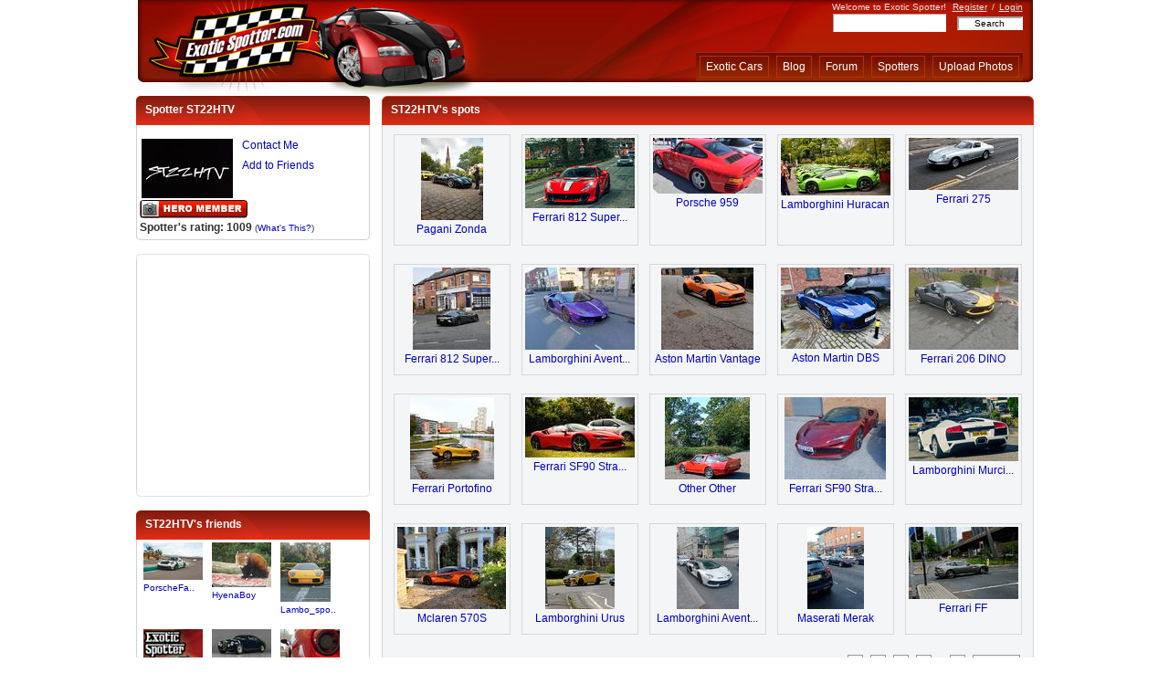

--- FILE ---
content_type: text/html; charset=utf-8
request_url: http://www.exoticspotter.com/spotters/ST22HTV
body_size: 7530
content:
<?xml version="1.0" encoding="utf-8"?>
<!DOCTYPE html PUBLIC "-//W3C//DTD XHTML 1.0 Transitional//EN" "http://www.w3.org/TR/xhtml1/DTD/xhtml1-transitional.dtd">
<html xmlns="http://www.w3.org/1999/xhtml">

<head>

<meta http-equiv="Content-Type" content="text/html; charset=UTF-8" />
<link rel="shortcut icon" href="/static/skins/red/images/favicon.ico" />

<script type="text/javascript">
window.$my = {};
</script>

<link rel="alternate" type="application/atom+xml" href="/feeds/newimages" title="ExoticSpotter.com: new images"></link>
<link rel="alternate" type="application/atom+xml" href="/feeds/newimages-featured" title="ExoticSpotter.com: new featured images"></link>
<link rel="alternate" type="application/atom+xml" href="/blog/feed" title="ExoticSpotter.com: blog posts"></link>  <title>ST22HTV's Profile on Exotic Cars Spotted on the Streets - ExoticSpotter.com</title>
<meta name="ROBOTS" content="NOINDEX, FOLLOW" /> <link rel="stylesheet" href="http://assets.exoticspotter.com/common.css?v=20170726063344" media="screen" type="text/css" /> <script type="text/javascript" src="http://ajax.googleapis.com/ajax/libs/jquery/1.4.4/jquery.min.js"></script>  <script type="text/javascript" src="http://assets.exoticspotter.com/spotter_page.js?v=20140406091330"></script> <script type="text/javascript">

initSpotterPageJs({
    'member_id' : 19991,
    'friends_listing_page' : 1 });

initCommonJs({
    'invited_member_id': 19991 });  </script>   <script type="text/javascript">
  var _gaq = _gaq || [];
    _gaq.push(['_setAccount', 'UA-78631-4']);
      _gaq.push(['_trackPageview']);

  (function() {
      var ga = document.createElement('script'); ga.type = 'text/javascript'; ga.async = true;
          ga.src = ('https:' == document.location.protocol ? 'https://ssl' : 'http://www') + '.google-analytics.com/ga.js';
              var s = document.getElementsByTagName('script')[0]; s.parentNode.insertBefore(ga, s);
                })();
</script>  </head>

<body>

<!--Begin Wrapper.  This is the main container of the template.  It sets the overall width of the tempalate as well as centers it-->
<div id="wrapper">

<!--Begin Header-->
<div id="header">

<!--Begin Left Header.  This is where the logo is contained-->
<div id="header-left">
<a href="/"></a>
</div><!--End Left Header-->

<!--Begin main Header.  This is where the main navigation is contained-->
<div id="header-main">

<!--Begin Greeting. (Welcome message, Login/out links etc...)-->
<div id="greeting">
Welcome to Exotic Spotter!  <span style="margin:0px 2px 0px 4px;"><a rel="nofollow" href="/register/">Register</a></span>
/
<span style="margin:0px 0px 0px 2px;"><a rel="nofollow" href="/login/">Login</a></span>  </div>

<!--End Greeting-->


<!--Begin Search Bar-->
<div id="search-bar">

<form method="get" action="/search/">

<input type="text" name="sk" size="32" value="" id="sbi" maxlength="100" style="font-family: arial; font-size: 10px; height: 18px; width:122px; color:#444444; border: 1px inset #F5F5F5; background-color: #ffffff" />

&nbsp;&nbsp;

<input type="submit" value="Search" style="font-family: Arial; font-size: 10px; width:72px; color:#000000; border: 2px inset #F5F5F5; background-color: #ffffff" />

</form>

</div>
<!--End Search Bar-->

<!--Begin Sub-Navigation.  This only appears when a user is logged in.-->
<!--End Sub-Navigation-->  <!--End Sub-Navigation-->

<!--Begin Navigation-->
<div id="nav-bar">

<!--Main Navigation. Buttons go here-->
<div id="nav-main">
<ul>
   <li style="color: white"><a href="/">Exotic Cars</a></li>
   <li><a rel="nofollow" href="/blog/">Blog</a></li>
   <li><a rel="nofollow" href="/forum/">Forum</a></li>
   <li><a rel="nofollow" href="/spotters/">Spotters</a></li>
   <li><a rel="nofollow" href="/upload-photos/">Upload Photos</a></li>
</ul>
</div>

<!--End Main Navigation-->
</div>


</div>
<!--End main Header-->

</div>
<!--End Header-->

<noscript>
<div id="noscript">
Your browser either doesn't support JavaScript or have it turned off. Many of the site features
may not work properly, or may not work at all.<br />
Consider changing your browser or enabling JavaScript.
</div>
</noscript>  <div id="mp_adv" style="text-align:center">   <script type="text/javascript" src="http://ap.lijit.com/www/delivery/fpi.js?z=338787&u=wreckedexotics&width=728&height=90"></script>   </div> <!--Load Main Members Content-->

<!-- Left Main Container -->

<div id="MP_Left_Container" style="margin-bottom: 22px;">

    <!-- MP Left 1 -->
    <div>
        <div id="MP_Left_1_top" style="padding-left: 10px">Spotter ST22HTV</div>

        <div id="MP_Left_1_content">    <img border="0" src="/images/avt/100x100_19991_1737396137.jpg" width="100" height="65" alt="MP" id="MP_Left_1_content_thumb"/>

          <ul id="MP_Left_1_content_list1">  <li><a rel="nofollow" href="http://www.exoticspotter.com/pmsg/compose/?to=ST22HTV">Contact Me</a></li>
            <li>
                <a rel="nofollow" class="invite_friend" href="http://www.exoticspotter.com/friends/invite/19991">Add to Friends</a>
                <span id="friend_invitation_loading" style="display:none">&nbsp;
                    <img src="/static/skins/red/images/ajax-loader1.gif" width="16" height="16" style="vertical-align: middle" alt="Loading.." />
                </span>
            </li>  <li style="display:none" id="invite_friend_res"></li>  <li>&nbsp;</li>
          </ul>

    <div style="margin-left:3px; clear:both">   <a href="/site-ranking/" title="Exotic Cars Spotted on the Streets - ExoticSpotter.com Site Participation Levels"><img class="sprite-badge_hero" src="/static/skins/red/images/tr_pixel.png" width="1" height="1" alt="Badge" border="0" title="Click for info" /></a>

    </div>

    <div style="margin-left:3px; margin-top: 3px; clear:both">  <span class="rated_text"><b>Spotter's rating: 1009</b>
        </span>

        <span style="font-size:80%;">(<a href="/spotters-rating/">What's This?</a>)</span>  </div>

</div>

<div id="MP_Left_1_bottom"></div>

</div>

<!-- MP Left 1 END -->



 <!-- MP Left 3 -->  <div id="MP_Left_3">

    <div id="MP_Left_3_top"></div>

    <div id="MP_Left_3_content">

    <!-- left ads -->

            <ul class="AdsLeft_list_members">

            <li><script type="text/javascript"><!--

google_ad_client = "pub-1899495653228745";

/* Espotter 2.0 - 250x250, created 9/7/09 */

google_ad_slot = "9426211374";

google_ad_width = 250;

google_ad_height = 250;

//-->

</script>

<script type="text/javascript" src="http://pagead2.googlesyndication.com/pagead/show_ads.js">
</script>

    </li>
 </ul>

 <!-- left ads -->

</div>
<div id="MP_Left_3_bottom"></div>

</div>

<!-- MP Left 3 END -->  <!-- MP Left 2 -->

<div id="MP_Left_2">
    <div id="MP_Left_2_top">ST22HTV's friends</div>

    <div id="MP_Left_2_content"> <div class="spotters_friends_listing">         <div id="friends_listing_friend_cell18878" class="MyFriends_1">
        <ul>
            <li>
                <a href="http://www.exoticspotter.com/spotters/PorscheFan1969">
                    <img border="0" src="/images/avt/65x65_18878_1703093010.jpg" width="65" height="41" alt="Avatar"/>
                </a>
            </li>

            <li style="font-size: 80%">    <a href="http://www.exoticspotter.com/spotters/PorscheFan1969" title="PorscheFan1969"> PorscheFa.. </a>
            </li>
        </ul>
     </div>       <div id="friends_listing_friend_cell18674" class="MyFriends_1">
        <ul>
            <li>
                <a href="http://www.exoticspotter.com/spotters/HyenaBoy">
                    <img border="0" src="/images/avt/65x65_18674_1690134877.jpg" width="65" height="49" alt="Avatar"/>
                </a>
            </li>

            <li style="font-size: 80%">    <a href="http://www.exoticspotter.com/spotters/HyenaBoy" title="HyenaBoy"> HyenaBoy </a>
            </li>
        </ul>
     </div>       <div id="friends_listing_friend_cell18304" class="MyFriends_1">
        <ul>
            <li>
                <a href="http://www.exoticspotter.com/spotters/Lambo_spotter">
                    <img border="0" src="/images/avt/65x65_18304_1648519439.jpg" width="55" height="65" alt="Avatar"/>
                </a>
            </li>

            <li style="font-size: 80%">    <a href="http://www.exoticspotter.com/spotters/Lambo_spotter" title="Lambo_spotter"> Lambo_spo.. </a>
            </li>
        </ul>
     </div>       <div id="friends_listing_friend_cell15709" class="MyFriends_1">
        <ul>
            <li>
                <a href="http://www.exoticspotter.com/spotters/King_AM">
                    <img border="0" src="/images/avt/65x65_15709_1500870522.jpg" width="65" height="65" alt="Avatar"/>
                </a>
            </li>

            <li style="font-size: 80%">    <a href="http://www.exoticspotter.com/spotters/King_AM" title="King_AM"> King_AM </a>
            </li>
        </ul>
     </div>       <div id="friends_listing_friend_cell2927" class="MyFriends_1">
        <ul>
            <li>
                <a href="http://www.exoticspotter.com/spotters/MISSONI1">
                    <img border="0" src="/images/avt/65x65_2927_1725859732.jpg" width="65" height="33" alt="Avatar"/>
                </a>
            </li>

            <li style="font-size: 80%">    <a href="http://www.exoticspotter.com/spotters/MISSONI1" title="MISSONI1"> MISSONI1 </a>
            </li>
        </ul>
     </div>       <div id="friends_listing_friend_cell18395" class="MyFriends_1">
        <ul>
            <li>
                <a href="http://www.exoticspotter.com/spotters/mountainspotter">
                    <img border="0" src="/images/avt/65x65_18395_1646929622.jpg" width="65" height="49" alt="Avatar"/>
                </a>
            </li>

            <li style="font-size: 80%">    <a href="http://www.exoticspotter.com/spotters/mountainspotter" title="mountainspotter"> mountains.. </a>
            </li>
        </ul>
     </div>       <div id="friends_listing_friend_cell18560" class="MyFriends_1">
        <ul>
            <li>
                <a href="http://www.exoticspotter.com/spotters/CarKidSF">
                    <img border="0" src="/images/avt/65x65_18560_1692734098.jpg" width="65" height="63" alt="Avatar"/>
                </a>
            </li>

            <li style="font-size: 80%">    <a href="http://www.exoticspotter.com/spotters/CarKidSF" title="CarKidSF"> CarKidSF </a>
            </li>
        </ul>
     </div>       <div id="friends_listing_friend_cell17494" class="MyFriends_1">
        <ul>
            <li>
                <a href="http://www.exoticspotter.com/spotters/T07Jax">
                    <img border="0" src="/images/avt/65x65_17494_1618309469.jpg" width="65" height="49" alt="Avatar"/>
                </a>
            </li>

            <li style="font-size: 80%">    <a href="http://www.exoticspotter.com/spotters/T07Jax" title="T07Jax"> T07Jax </a>
            </li>
        </ul>
     </div>       <div id="friends_listing_friend_cell16173" class="MyFriends_1">
        <ul>
            <li>
                <a href="http://www.exoticspotter.com/spotters/Carlos_92">
                    <img border="0" src="/images/avt/65x65_16173_1445189983.jpg" width="65" height="44" alt="Avatar"/>
                </a>
            </li>

            <li style="font-size: 80%">    <a href="http://www.exoticspotter.com/spotters/Carlos_92" title="Carlos_92"> Carlos_92 </a>
            </li>
        </ul>
     </div>       <div id="friends_listing_friend_cell17240" class="MyFriends_1">
        <ul>
            <li>
                <a href="http://www.exoticspotter.com/spotters/MonroeCountyCars">
                    <img border="0" src="/images/avt/65x65_17240_1514476271.jpg" width="65" height="49" alt="Avatar"/>
                </a>
            </li>

            <li style="font-size: 80%">    <a href="http://www.exoticspotter.com/spotters/MonroeCountyCars" title="MonroeCountyCars"> MonroeCou.. </a>
            </li>
        </ul>
     </div>       <div id="friends_listing_friend_cell18571" class="MyFriends_1">
        <ul>
            <li>
                <a href="http://www.exoticspotter.com/spotters/rm_exotics">
                    <img border="0" src="/images/avt/65x65_18571_1655581475.jpg" width="64" height="65" alt="Avatar"/>
                </a>
            </li>

            <li style="font-size: 80%">    <a href="http://www.exoticspotter.com/spotters/rm_exotics" title="rm_exotics"> rm_exotics </a>
            </li>
        </ul>
     </div>       <div id="friends_listing_friend_cell18424" class="MyFriends_1">
        <ul>
            <li>
                <a href="http://www.exoticspotter.com/spotters/Maximuswalker">
                    <img border="0" src="/images/avt/65x65_18424_1638243885.jpg" width="65" height="43" alt="Avatar"/>
                </a>
            </li>

            <li style="font-size: 80%">    <a href="http://www.exoticspotter.com/spotters/Maximuswalker" title="Maximuswalker"> Maximuswa.. </a>
            </li>
        </ul>
     </div>       <div id="friends_listing_friend_cell12428" class="MyFriends_1">
        <ul>
            <li>
                <a href="http://www.exoticspotter.com/spotters/CS99">
                    <img border="0" src="/images/avt/65x65_12428_1552688417.jpg" width="65" height="43" alt="Avatar"/>
                </a>
            </li>

            <li style="font-size: 80%">    <a href="http://www.exoticspotter.com/spotters/CS99" title="CS99"> CS99 </a>
            </li>
        </ul>
     </div>       <div id="friends_listing_friend_cell20065" class="MyFriends_1">
        <ul>
            <li>
                <a href="http://www.exoticspotter.com/spotters/Mihov_spots">
                    <img border="0" src="/images/avt/65x65_20065_1684132532.jpg" width="46" height="65" alt="Avatar"/>
                </a>
            </li>

            <li style="font-size: 80%">    <a href="http://www.exoticspotter.com/spotters/Mihov_spots" title="Mihov_spots"> Mihov_spots </a>
            </li>
        </ul>
     </div>       <div id="friends_listing_friend_cell8039" class="MyFriends_1">
        <ul>
            <li>
                <a href="http://www.exoticspotter.com/spotters/GTRJacko">
                    <img border="0" src="/images/avt/65x65_8039_1567281226.jpg" width="65" height="43" alt="Avatar"/>
                </a>
            </li>

            <li style="font-size: 80%">    <a href="http://www.exoticspotter.com/spotters/GTRJacko" title="GTRJacko"> GTRJacko </a>
            </li>
        </ul>
     </div>  <div style="clear:both"></div>  <!-- pagination -->   <div style="margin: 10px"><ul class="generic-pagination">     <li> 1 </li>    <li class="page-link">
        <a  class="spotters_friends_listing_page2" href="">2</a> 
    </li>     </ul></div>
<!-- end of pagination -->


</div> </div>

    <div id="MP_Left_2_bottom"></div>
  </div>

</div>
<!-- MP Left 2 END -->

<!-- Left Container end -->

<!-- Right Main Container -->

<div id="MP_Right_Container">

  <!-- MP Right 1 -->

  <div id="MP_Right_1">

    <div id="MP_Right_1_top">ST22HTV's spots </div>

    <div id="MP_Right_1_content"> <div class="spotters_spots_listing">
<div class="spotters_spots_listing_spots">    <div class="spotters_spots_listing_spot" id="spotters_spots_listing_spot293983">
            <ul>
              <li>
                <a href="/pagani-zonda-alderley-edge-united-kingdom-293983"  title="Pagani Zonda">
                    <img id="spot_img293983" border="0" src="/images/276/120x90-t275938.jpg" width="68" height="90" alt="Pagani Zonda" />
                </a>
              </li>

              <li>
                <a href="/pagani-zonda-alderley-edge-united-kingdom-293983"  title="Pagani Zonda"> Pagani Zonda </a>
              </li>  </ul>
        </div>   <div class="spotters_spots_listing_spot" id="spotters_spots_listing_spot292500">
            <ul>
              <li>
                <a href="/ferrari-812-superfast-alderley-edge-united-kingdom-292500"  title="Ferrari 812 Superfast">
                    <img id="spot_img292500" border="0" src="/images/275/120x90-t274455.jpg" width="120" height="77" alt="Ferrari 812 Superfast" />
                </a>
              </li>

              <li>
                <a href="/ferrari-812-superfast-alderley-edge-united-kingdom-292500"  title="Ferrari 812 Superfast"> Ferrari 812 Super... </a>
              </li>  </ul>
        </div>   <div class="spotters_spots_listing_spot" id="spotters_spots_listing_spot286172">
            <ul>
              <li>
                <a href="/porsche-959-ocean-city-maryland-286172"  title="Porsche 959">
                    <img id="spot_img286172" border="0" src="/images/269/120x90-t268127.jpg" width="120" height="61" alt="Porsche 959" />
                </a>
              </li>

              <li>
                <a href="/porsche-959-ocean-city-maryland-286172"  title="Porsche 959"> Porsche 959 </a>
              </li>  </ul>
        </div>   <div class="spotters_spots_listing_spot" id="spotters_spots_listing_spot292413">
            <ul>
              <li>
                <a href="/lamborghini-huracan-alderley-edge-united-kingdom-292413"  title="Lamborghini Huracan">
                    <img id="spot_img292413" border="0" src="/images/275/120x90-t274368.jpg" width="120" height="63" alt="Lamborghini Huracan" />
                </a>
              </li>

              <li>
                <a href="/lamborghini-huracan-alderley-edge-united-kingdom-292413"  title="Lamborghini Huracan"> Lamborghini Huracan </a>
              </li>  </ul>
        </div>   <div class="spotters_spots_listing_spot" id="spotters_spots_listing_spot285543">
            <ul>
              <li>
                <a href="/ferrari-275-southport-united-kingdom-285543"  title="Ferrari 275">
                    <img id="spot_img285543" border="0" src="/images/268/120x90-t267498.jpg" width="120" height="57" alt="Ferrari 275" />
                </a>
              </li>

              <li>
                <a href="/ferrari-275-southport-united-kingdom-285543"  title="Ferrari 275"> Ferrari 275 </a>
              </li>  </ul>
        </div>   <div class="spotters_spots_listing_spot" id="spotters_spots_listing_spot287947">
            <ul>
              <li>
                <a href="/ferrari-812-superfast-alderley-edge-united-kingdom-287947"  title="Ferrari 812 Superfast">
                    <img id="spot_img287947" border="0" src="/images/270/120x90-t269902.jpg" width="85" height="90" alt="Ferrari 812 Superfast" />
                </a>
              </li>

              <li>
                <a href="/ferrari-812-superfast-alderley-edge-united-kingdom-287947"  title="Ferrari 812 Superfast"> Ferrari 812 Super... </a>
              </li>  </ul>
        </div>   <div class="spotters_spots_listing_spot" id="spotters_spots_listing_spot285412">
            <ul>
              <li>
                <a href="/lamborghini-aventador-wilmslow-united-kingdom-285412"  title="Lamborghini Aventador">
                    <img id="spot_img285412" border="0" src="/images/268/120x90-t267367.jpg" width="120" height="90" alt="Lamborghini Aventador" />
                </a>
              </li>

              <li>
                <a href="/lamborghini-aventador-wilmslow-united-kingdom-285412"  title="Lamborghini Aventador"> Lamborghini Avent... </a>
              </li>  </ul>
        </div>   <div class="spotters_spots_listing_spot" id="spotters_spots_listing_spot285509">
            <ul>
              <li>
                <a href="/aston-martin-vantage-handforth-united-kingdom-285509"  title="Aston Martin Vantage">
                    <img id="spot_img285509" border="0" src="/images/268/120x90-t267464.jpg" width="101" height="90" alt="Aston Martin Vantage" />
                </a>
              </li>

              <li>
                <a href="/aston-martin-vantage-handforth-united-kingdom-285509"  title="Aston Martin Vantage"> Aston Martin Vantage </a>
              </li>  </ul>
        </div>   <div class="spotters_spots_listing_spot" id="spotters_spots_listing_spot292564">
            <ul>
              <li>
                <a href="/aston-martin-dbs-liverpool-united-kingdom-292564"  title="Aston Martin DBS">
                    <img id="spot_img292564" border="0" src="/images/275/120x90-t274519.jpg" width="120" height="89" alt="Aston Martin DBS" />
                </a>
              </li>

              <li>
                <a href="/aston-martin-dbs-liverpool-united-kingdom-292564"  title="Aston Martin DBS"> Aston Martin DBS </a>
              </li>  </ul>
        </div>   <div class="spotters_spots_listing_spot" id="spotters_spots_listing_spot287831">
            <ul>
              <li>
                <a href="/ferrari-206-dino-handforth-united-kingdom-287831"  title="Ferrari 206 DINO">
                    <img id="spot_img287831" border="0" src="/images/270/120x90-t269786.jpg" width="120" height="90" alt="Ferrari 206 DINO" />
                </a>
              </li>

              <li>
                <a href="/ferrari-206-dino-handforth-united-kingdom-287831"  title="Ferrari 206 DINO"> Ferrari 206 DINO </a>
              </li>  </ul>
        </div>   <div class="spotters_spots_listing_spot" id="spotters_spots_listing_spot285457">
            <ul>
              <li>
                <a href="/ferrari-portofino-manchester-united-kingdom-285457"  title="Ferrari Portofino">
                    <img id="spot_img285457" border="0" src="/images/268/120x90-t267412.jpg" width="92" height="90" alt="Ferrari Portofino" />
                </a>
              </li>

              <li>
                <a href="/ferrari-portofino-manchester-united-kingdom-285457"  title="Ferrari Portofino"> Ferrari Portofino </a>
              </li>  </ul>
        </div>   <div class="spotters_spots_listing_spot" id="spotters_spots_listing_spot292412">
            <ul>
              <li>
                <a href="/ferrari-sf90-stradale-spital-united-kingdom-292412"  title="Ferrari SF90 Stradale">
                    <img id="spot_img292412" border="0" src="/images/275/120x90-t274367.jpg" width="120" height="66" alt="Ferrari SF90 Stradale" />
                </a>
              </li>

              <li>
                <a href="/ferrari-sf90-stradale-spital-united-kingdom-292412"  title="Ferrari SF90 Stradale"> Ferrari SF90 Stra... </a>
              </li>  </ul>
        </div>   <div class="spotters_spots_listing_spot" id="spotters_spots_listing_spot285484">
            <ul>
              <li>
                <a href="/other-other-bebington-united-kingdom-285484"  title="Other Other">
                    <img id="spot_img285484" border="0" src="/images/268/120x90-t267439.jpg" width="93" height="90" alt="Other Other" />
                </a>
              </li>

              <li>
                <a href="/other-other-bebington-united-kingdom-285484"  title="Other Other"> Other Other </a>
              </li>  </ul>
        </div>   <div class="spotters_spots_listing_spot" id="spotters_spots_listing_spot286139">
            <ul>
              <li>
                <a href="/ferrari-sf90-stradale-handforth-united-kingdom-286139"  title="Ferrari SF90 Stradale">
                    <img id="spot_img286139" border="0" src="/images/269/120x90-t268094.jpg" width="111" height="90" alt="Ferrari SF90 Stradale" />
                </a>
              </li>

              <li>
                <a href="/ferrari-sf90-stradale-handforth-united-kingdom-286139"  title="Ferrari SF90 Stradale"> Ferrari SF90 Stra... </a>
              </li>  </ul>
        </div>   <div class="spotters_spots_listing_spot" id="spotters_spots_listing_spot292498">
            <ul>
              <li>
                <a href="/lamborghini-murcielago-alderley-edge-united-kingdom-292498"  title="Lamborghini Murcielago">
                    <img id="spot_img292498" border="0" src="/images/275/120x90-t274453.jpg" width="120" height="70" alt="Lamborghini Murcielago" />
                </a>
              </li>

              <li>
                <a href="/lamborghini-murcielago-alderley-edge-united-kingdom-292498"  title="Lamborghini Murcielago"> Lamborghini Murci... </a>
              </li>  </ul>
        </div>   <div class="spotters_spots_listing_spot" id="spotters_spots_listing_spot286306">
            <ul>
              <li>
                <a href="/mclaren-570s-london-united-kingdom-286306"  title="Mclaren 570S">
                    <img id="spot_img286306" border="0" src="/images/269/120x90-t268261.jpg" width="119" height="90" alt="Mclaren 570S" />
                </a>
              </li>

              <li>
                <a href="/mclaren-570s-london-united-kingdom-286306"  title="Mclaren 570S"> Mclaren 570S </a>
              </li>  </ul>
        </div>   <div class="spotters_spots_listing_spot" id="spotters_spots_listing_spot285838">
            <ul>
              <li>
                <a href="/lamborghini-urus-alderley-edge-united-kingdom-285838"  title="Lamborghini Urus">
                    <img id="spot_img285838" border="0" src="/images/268/120x90-t267793.jpg" width="76" height="90" alt="Lamborghini Urus" />
                </a>
              </li>

              <li>
                <a href="/lamborghini-urus-alderley-edge-united-kingdom-285838"  title="Lamborghini Urus"> Lamborghini Urus </a>
              </li>  </ul>
        </div>   <div class="spotters_spots_listing_spot" id="spotters_spots_listing_spot290365">
            <ul>
              <li>
                <a href="/lamborghini-aventador-liverpool-united-kingdom-290365"  title="Lamborghini Aventador">
                    <img id="spot_img290365" border="0" src="/images/273/120x90-t272320.jpg" width="68" height="90" alt="Lamborghini Aventador" />
                </a>
              </li>

              <li>
                <a href="/lamborghini-aventador-liverpool-united-kingdom-290365"  title="Lamborghini Aventador"> Lamborghini Avent... </a>
              </li>  </ul>
        </div>   <div class="spotters_spots_listing_spot" id="spotters_spots_listing_spot285499">
            <ul>
              <li>
                <a href="/maserati-merak-wilmslow-united-kingdom-285499"  title="Maserati Merak">
                    <img id="spot_img285499" border="0" src="/images/268/120x90-t267454.jpg" width="62" height="90" alt="Maserati Merak" />
                </a>
              </li>

              <li>
                <a href="/maserati-merak-wilmslow-united-kingdom-285499"  title="Maserati Merak"> Maserati Merak </a>
              </li>  </ul>
        </div>   <div class="spotters_spots_listing_spot" id="spotters_spots_listing_spot285912">
            <ul>
              <li>
                <a href="/ferrari-ff-manchester-united-kingdom-285912"  title="Ferrari FF">
                    <img id="spot_img285912" border="0" src="/images/268/120x90-t267867.jpg" width="120" height="79" alt="Ferrari FF" />
                </a>
              </li>

              <li>
                <a href="/ferrari-ff-manchester-united-kingdom-285912"  title="Ferrari FF"> Ferrari FF </a>
              </li>  </ul>
        </div>   </div>

<div style="clear: both"></div>    <div style="float: right; margin-right: 10px"> <ul class="generic-pagination">     <li> 1 </li>    <li class="page-link">
        <a  class="spotters_spots_listing_page2" href="">2</a> 
    </li>    <li class="page-link">
        <a  class="spotters_spots_listing_page3" href="">3</a> 
    </li>    <li class="page-link">
        <a  class="spotters_spots_listing_page4" href="">4</a> 
    </li>    <li class="page-link">
        <a  class="spotters_spots_listing_page5" href="">5</a> 
    </li>    <li>&bull;</li>
    <li class="page-link"><a  class="spotters_spots_listing_page8"  href="">8</a></li>   <li class="page-link">
        <div>
            <a class="spotters_spots_listing_page2" rel="nofollow" href="">Next&nbsp;&gt;&gt;</a>
        </div>
    </li>  </ul> </div>

<div style="float: left; margin-left: 10px">
    <div id="spotters_spots_listing_page_status"></div>
</div>

<div style="clear:both"></div>

</div> </div>

    <div id="MP_Right_1_bottom"></div>

  </div>

  <!-- MP Right 1 END -->

  <!-- MP Right 2 -->

  <div id="MP_Right_2">
    <div id="MP_Right_2_top">ST22HTV's profile</div>
    <div id="MP_Right_2_content">  <ul style="padding: 0px"> <li><strong>Name</strong> Linus</li> <li><strong>Age</strong> 17</li> <li><strong>Gender</strong> Male</li>       <li><strong>From</strong> Germany , Dortmund </li>  <li style="overflow:auto"><strong>About Me</strong> My name is Linus Wilcocks and I am musician. My hobby is carspotting, I primarily spot around Alderley Edge and Liverpool. My favourite car companies are Porsche and Lamborghini although I also love various other manufacturers.</li> <li style="overflow:auto"><strong>Interests</strong> Music,supercars and car history, wildlife and  photography</li> <li><strong>Website</strong> Find me on Autogespot @ST22HTV.</li> </ul>  </div>

    <div id="MP_Right_2_bottom"></div>

  </div>

  <!-- MP Right 2 END -->
</div>


<!-- Right Container end -->

<div class="MP_fix_clearfix"></div>



<!--Load Main Members Content end-->  </div><!--End Wrapper-->

<!--Begin Footer-->
<div id="footer">
    <div id="footer-wrapper">
       <div style="text-align: center; margin-bottom: 16px; color: #444444">
        <div style="margin: 0px auto; width: 600px">

            <div style="float:left; margin: 0px; padding: 5px 15px; border: 1px solid #BAB9B9">
                <h2>Subscribe to our weekly email newsletter</h2>
                <form method="post" action="http://www.aweber.com/scripts/addlead.pl">

                       <input type="hidden" name="meta_web_form_id" value="971300540" />
                       <input type="hidden" name="meta_split_id" value="" />
                       <input type="hidden" name="listname" value="exoticspotter" />
                       <input type="hidden" name="redirect" value="http://www.exoticspotter.com/static/subscribe-thankyou.html" />

                       <input type="hidden" name="meta_adtracking" value="My_Web_Form" />
                       <input type="hidden" name="meta_message" value="1" />
                       <input type="hidden" name="meta_required" value="email" />
                       <input type="hidden" name="meta_forward_vars" value="" />
                       <input type="hidden" name="meta_tooltip" value="" />

                <label style="font-size: 12px;" class="previewLabel"
                for="aweber_email_1">Your Email: </label>
                <input class="text" id="aweber_email_1"
                type="text" name="email" value=""  />
                <input name="submit" class="submit" type="submit" value="Submit"/>
                <p style="font-size: 10px; margin-bottom: 10px">(We NEVER spam, and you can opt out any time.)</p>
                </form>    
            </div>

            <div style="float: left;  margin-left: 40px">
                  <p style="margin-bottom: 8px; font-size: 11px;">Follow Us:</p>
                  <a rel="nofollow" href="http://twitter.com/exoticspotter"><img class="sprite-twitter" src="/static/skins/red/images/tr_pixel.png" width="1" height="1" style="margin-right: 22px;" alt="Twitter" /></a> <a rel="nofollow" href="http://www.facebook.com/pages/ExoticSpottercom/199455178824"><img class="sprite-facebook" src="/static/skins/red/images/tr_pixel.png" width="1" height="1" alt="Facebook" /></a>

            </div>

            <div style="clear:both"></div>
        </div>

      </div>

      <p>
          <a href="http://www.exoticspotter.com">Exotic Cars</a>
      &nbsp;|&nbsp;
      <a rel="nofollow" href="/faq/">FAQ</a>
      &nbsp;|&nbsp;
      <a rel="nofollow" href="/about-us/">About Exotic Spotter</a>
      &nbsp;|&nbsp;
      <a rel="nofollow" href="/contact-us/">Contact Us</a>
      &nbsp;|&nbsp;
      <a rel="nofollow" href="/terms/">Terms</a>
      &nbsp;|&nbsp;
      <a href="/spotters-rating/">About Spotter's Rating</a>
                &nbsp;|&nbsp;
      <a href="/advertise/">Advertise With Exotic Spotter</a>
      </p>
    </div>
</div>
<!--End Footer-->  <div id="email-optin-popup" style="display:none">
    <div style="text-align: center; padding: 10px">
    <h1>Don't Miss Out on Weekly Photo Updates!</h1>
    <h2>Join our weekly update alert so you never miss out on pictures of the finest, most expensive, fastest, and most exciting exotic cars. You'll get alerted to...</h2>
    <h3 style="color: red">&#8226; Highest Rated Photos of the Week</h3>
    <h3 style="color: red">&#8226; Truly Exceptional and Rare Cars</h3>

    <div style="background: #f3f3f3; border: 1px solid #dddddd; padding: 10px; margin: 14px 20px">
    <form method="post" action="http://www.aweber.com/scripts/addlead.pl">

           <input type="hidden" name="meta_web_form_id" value="971300540" />
           <input type="hidden" name="meta_split_id" value="" />
           <input type="hidden" name="listname" value="exoticspotter" />
           <input type="hidden" name="redirect"
                value="http://www.exoticspotter.com/static/subscribe-thankyou.html" />
    

           <input type="hidden" name="meta_adtracking" value="My_Web_Form" />
           <input type="hidden" name="meta_message" value="1" />
           <input type="hidden" name="meta_required" value="email" />
           <input type="hidden" name="meta_forward_vars" value="" />
           <input type="hidden" name="meta_tooltip" value="" />

    <label style="font-size: 15px;" class="previewLabel"
    for="awf_47f0abc4bda1e3cd68eb2bcc1de884c9">Submit Your Email: </label>
    <input class="text" id="awf_47f0abc4bda1e3cd68eb2bcc1de884c9"
    type="text" name="email" value=""  />
    <input name="submit" class="submit" type="submit" value="Submit"/>
    </form>    
    </div>     
    <p style="font-size: 10px; margin-bottom: 30px">(We NEVER spam, and you can opt out any time)</p>
    </div>
    </div>  </body>
</html>

--- FILE ---
content_type: text/html; charset=utf-8
request_url: https://www.google.com/recaptcha/api2/aframe
body_size: 266
content:
<!DOCTYPE HTML><html><head><meta http-equiv="content-type" content="text/html; charset=UTF-8"></head><body><script nonce="spm5XT4QSpiZif9e22zSPA">/** Anti-fraud and anti-abuse applications only. See google.com/recaptcha */ try{var clients={'sodar':'https://pagead2.googlesyndication.com/pagead/sodar?'};window.addEventListener("message",function(a){try{if(a.source===window.parent){var b=JSON.parse(a.data);var c=clients[b['id']];if(c){var d=document.createElement('img');d.src=c+b['params']+'&rc='+(localStorage.getItem("rc::a")?sessionStorage.getItem("rc::b"):"");window.document.body.appendChild(d);sessionStorage.setItem("rc::e",parseInt(sessionStorage.getItem("rc::e")||0)+1);localStorage.setItem("rc::h",'1768759653008');}}}catch(b){}});window.parent.postMessage("_grecaptcha_ready", "*");}catch(b){}</script></body></html>

--- FILE ---
content_type: application/x-javascript
request_url: http://assets.exoticspotter.com/spotter_page.js?v=20140406091330
body_size: 4110
content:
function initSpotterPageJs(config){$my.friends_listing_page=config.friends_listing_page;$(document).ready(function(){$('a[id^="delete_spot"]').live("click",function(e){e.preventDefault();if(!confirm("Are you sure?")){return false;}var my_id=$(this).attr("id");var matches=/^delete_spot(\d+)$/.exec(my_id);if(!matches){return false;}var spot_id=matches[1];$("#delete_spot_status"+spot_id).html("Deleting..").css({"color":"black"});$("#delete_spot"+spot_id).hide();$.ajax({"url":"/delete-spot/"+spot_id,"cache":false,"dataType":"json","success":function(resp){if(!resp.json_error){$("#spotters_spots_listing_spot"+spot_id+" a").click(function(e){e.preventDefault();});$("#spotters_spots_listing_spot"+spot_id).addClass("spot-deleted");$("#delete_spot"+spot_id).empty();$("#delete_spot_status"+spot_id).html("Deleted").css({"color":"black"});}},"error":function(){$("#delete_spot_status"+spot_id).css({"color":"red"}).text("Server Error").show();$("#delete_spot"+spot_id).show();}});});$('a[class^="spotters_spots_listing_page"]').live("click",function(e){e.preventDefault();var my_id=$(this).attr("class");var matches=/^spotters_spots_listing_page(\d+)$/.exec(my_id);if(!matches){return false;}var page=matches[1];$("#spotters_spots_listing_page_status").html("Loading..");$.ajax({"url":"/spotters/spots-listing/"+config.member_id+"/"+page,"cache":false,"dataType":"json","success":function(resp){$(".spotters_spots_listing").empty().html(resp.json_page_html);$("#spotters_spots_listing_page_status").html().hide();},"error":function(){$(".spotters_spots_listing").empty().append("<div>").css("color","red").text("Server error");}});});$('a[class^="spotters_friends_listing_page"]').live("click",function(e){e.preventDefault();var my_id=$(this).attr("class");var matches=/^spotters_friends_listing_page(\d+)$/.exec(my_id);if(!matches){return false;}var page=matches[1];$.ajax({"url":"/spotters/friends-listing/"+config.member_id+"/"+page,"cache":false,"dataType":"json","success":function(resp){$(".spotters_friends_listing").empty().html(resp.json_page_html);$my.friends_listing_page=page;},"error":function(){alert("Server error");}});});$('a[id^="delete_friend"]').live("click",function(e){e.preventDefault();if(!confirm("Are you sure?")){return false;}var my_id=$(this).attr("id");var matches=/^delete_friend(\d+)$/.exec(my_id);if(!matches){return false;}var friend_id=matches[1];title_area=$("#MP_Left_2_top");title_area.data("title_orig",title_area.html()).html("Loading..");$.ajax({"url":"/spotters/delete-friend/"+friend_id+"?p="+$my.friends_listing_page,"cache":false,"dataType":"json","success":function(resp){$(".spotters_friends_listing").empty().html(resp.json_page_html);},"error":function(){$(".spotters_friends_listing").empty().append("<div>").css({"color":"red","margin":"10px"}).text("Server error");},"complete":function(){title_area.html(title_area.data("title_orig"));}});});});}
function initCommonJs(config){$(document).ready(function(){$(".invite_friend").data("member_id",config.invited_member_id);$(".invite_friend").click(function(e){e.preventDefault();var invited_id=$(this).data("member_id");$("#friend_invitation_loading").show();$.ajax({"url":"/friends/invite/"+invited_id,"cache":false,"dataType":"json","success":function(resp){var msg,color;if(resp.json_result=="ok"){color="green";msg="Invitation has been sent";}else{color="red";msg=resp.json_result;}$("#invite_friend_res").text(msg).css("color",color).css("font-size","90%").show();},"error":function(){$("#invite_friend_res").text("Server error").css("color","red").css("font-size","90%").show();},"complete":function(){$("#friend_invitation_loading").hide();}});});});}
function ipShareDlg(member_id){var dlg=$("#ip_share_dlg");if(dlg.length==0){dlg=$('<div id="ip_share_dlg" style="display:none"></div>').appendTo("body");}else{dlg.empty();}dlg.text("Loading..");dlg.dialog({"modal":true,"width":600,"height":520,"title":"Same IP source"});$.ajax({"url":"/same-ip-members/"+member_id,"cache":false,"type":"post","dataType":"html","error":function(){dlg.html("Server error");},"success":function(res){dlg.html(res);}});}
